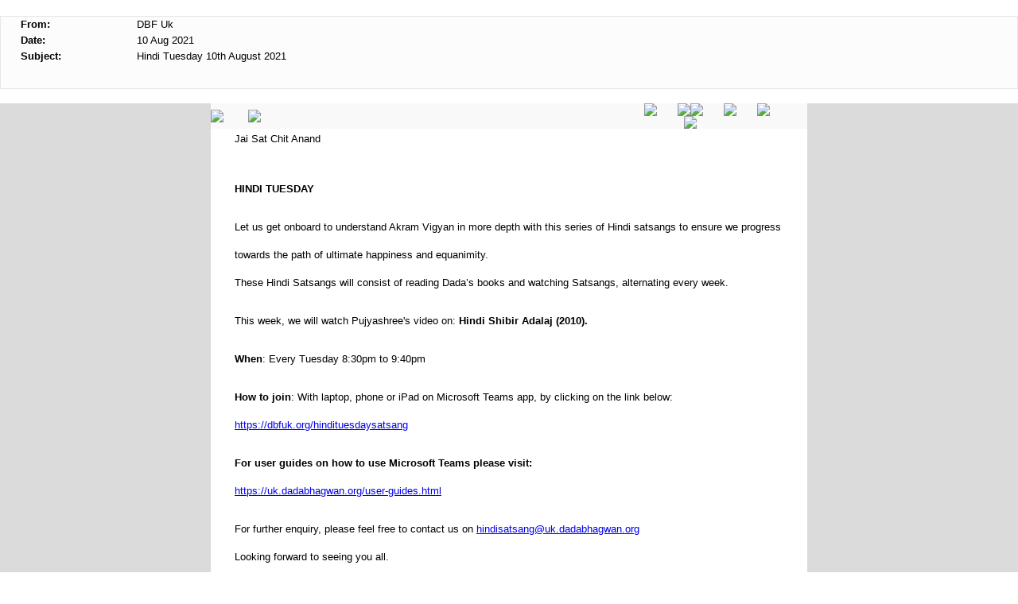

--- FILE ---
content_type: text/html; charset=utf-8
request_url: https://egroup.dadabhagwan.org/campaign/hindi-tuesday-10th-august-2021/
body_size: 5140
content:

<!DOCTYPE html PUBLIC "-//W3C//DTD XHTML 1.0 Transitional//EN" "http://www.w3.org/TR/xhtml1/DTD/xhtml1-transitional.dtd">
<html xmlns="http://www.w3.org/1999/xhtml">
<head>
<meta http-equiv="Content-Type" content="text/html; charset=UTF-8">
<meta name="viewport" content="width=device-width, initial-scale=1, minimum-scale=1, maximum-scale=1">
</head>

<body style="margin:0;">


<table width="100%" cellspacing="0"  border="0" cellpadding="0" style="padding-left:25px; padding-right:25px; margin-top:20px; background-color:#FCFCFC; border-left:1px solid #e7e7e3;border-right:1px solid #e7e7e3;border-top:1px solid #e7e7e3;" align="center">
        <tbody>
        <tr valign="top" style="margin-top:20px; line-height:40px;"> 
        <tbody><tr valign="middle" style="padding-bottom:40px; line-height:20px;">
        <td style="font-family:Verdana, Arial, Helvetica, sans-serif; font-size:13px; font-weight:bold; color:#000000; margin-left:24px; margin-right:24px; text-align:left;" width="10%">From:</td>
        <td style="font-family:Verdana, Arial, Helvetica, sans-serif; font-size:13px; color:#000000; margin-left:24px; margin-right:24px; text-align:left;float:left; ">
        DBF Uk
        </td></tr>
        <tr valign="middle" style="padding-bottom:40px; line-height:20px;">
        <td style="font-family:Verdana, Arial, Helvetica, sans-serif; font-size:13px; font-weight:bold; color:#000000; margin-left:24px; margin-right:24px; text-align:left" width="10%">Date:</td>
        <td style="font-family:Verdana, Arial, Helvetica, sans-serif; font-size:13px; color:#000000; margin-left:24px; margin-right:24px; text-align:left;float:left;">
        10 Aug 2021
        </td>
        </tr>
        <tr valign="middle" style="padding-bottom:40px; line-height:20px;"  width="20%">
        <td style="font-family:Verdana, Arial, Helvetica, sans-serif; font-size:13px; font-weight:bold; color:#000000; margin-left:24px; margin-right:24px; text-align:left" width="10%">Subject:</td>
        <td style="font-family:Verdana, Arial, Helvetica, sans-serif; font-size:13px; color:#000000; margin-left:24px; margin-right:24px;  text-align:left;float:left;">
        Hindi Tuesday 10th August 2021
        </td>
        </tr>
          
       
       </tbody>
        </tbody>
        </table>

<table width="100%" cellspacing="0" cellpadding="0" border="0" align="center" style="margin:0px; ">
<tbody>
<tr valign="top">
<td valign="top">
<table width="100%" cellspacing="0" cellpadding="0" border="0" style="background-color:#FCFCFC; border-left:1px solid #e7e7e3;border-right:1px solid #e7e7e3;border-bottom:1px solid #e7e7e3;"><tbody>
         <tr>
          <td valign="top" align="center"><table width="100%" cellspacing="0" cellpadding="0" border="0" align="center">
              <tbody><tr>
                <td height="30">
				<table width="100%" cellspacing="0" cellpadding="0" border="0" align="center">
             <tbody><tr> 
            </tr>
            </tbody>
           </table>
                </td>
              </tr>
            </tbody></table>
            
            </td>
        </tr>
        <tr>        
             
        </tr>
      </tbody></table>

     <br />
      <script src='https://ajax.googleapis.com/ajax/libs/jquery/1.6.4/jquery.min.js'></script>

<div></div>
<!DOCTYPE html PUBLIC "-//W3C//DTD XHTML 1.0 Transitional//EN" "http://www.w3.org/TR/xhtml1/DTD/xhtml1-transitional.dtd">
<html xmlns="http://www.w3.org/1999/xhtml">

<head>
    <meta http-equiv="Content-Type" content="text/html; charset=utf-8" />
    <meta name="viewport" content="width=device-width, initial-scale=1.0" />
    <title>Dada Bhagwan Egroup </title>
    <style>
        .mid-table {
            width: 750px;
        }
        
        .shadow {
            width: 100%;
        }
        
        img {
            max-width: 100%;
        }
        
        img {
            width: 100%;
            height: auto !important;
        }
        
        .social-space {
            width: 10px
        }
        
        .social-space img {
            width: 100%
        }
        
        @media screen and (max-width:650px) {
            .social-space {
                width: 5px
            }
        }
        
        @media screen and (max-width:520px) {
            .social-space {
                width: 2px
            }
        }
        
        @media screen and (max-width:900px) {
            .mid-table {
                width: 90%;
            }
        }
        
        @media screen and (max-width:900px) {
            .mid-table {
                width: 90%;
            }
        }
        
        @media screen and (max-width:350px) {
            .mid-row {
                letter-spacing: -0.5px;
            }
        }
    </style>
</head>

<body style="margin:0; background:#dbdbdb;">
    <table width="100%" cellspacing="0" cellpadding="0" border="0" bgcolor="#dbdbdb" align="center" style="margin:0px; ">
        <tbody>
            <tr valign="top">
                <td valign="top" align="center">
                    <table width="100%" cellspacing="0" cellpadding="0" border="0" align="center">
                        <tbody>
                            <tr valign="top">
                                <td style="background-color:#dbdbdb;" align="center">
                                    <table width="750" class="mid-table" cellspacing="0" cellpadding="0" bgcolor="#f9f9f9" align="center">
                                        <tbody>
                                            <tr>
                                                <td style="max-width:245px;">
                                                    <div style="max-width:138px;"><img src="https://newsletter.dadabhagwan.org/images/egroup-default/bg-left.png" style="display:block; border:0;" /></div>
                                                </td>
                                                <td align="right">
                                                    <div style="max-width:229px;"><img src="https://newsletter.dadabhagwan.org/images/egroup-default/logo_eg.png" style="display:block; border:0;" /></div>
                                                </td>
                                                <td valign="bottom" align="right" style="max-width:222px;">
                                                    <table width="100%" border="0" cellspacing="0" cellpadding="0">
                                                        <tr>
                                                            <td>
                                                                <table align="right" border="0" cellspacing="0" cellpadding="0">
                                                                    <tr>
                                                                        <td align="right" width="26">
                                                                            <a title="FB" href="https://www.facebook.com/DadaBhagwanFoundation" target="_blank"><img src="https://newsletter.dadabhagwan.org/images/egroup-default/faecbook.png" alt="" style="display:block; border:0;" /></a>
                                                                        </td>
                                                                        <td class="social-space" width="5"><img src="https://newsletter.dadabhagwan.org/images/egroup-default/blank.gif" width="5" /></td>
                                                                        <td align="right" width="26">
                                                                            <a title="tweet" href="https://twitter.com/dadabhagwan/" target="_blank"><img src="https://newsletter.dadabhagwan.org/images/egroup-default/tweet.png" alt="" style="display:block; border:0;" /></a>
                                                                        </td>
                                                                        <td class="social-space" width="5"><img src="https://newsletter.dadabhagwan.org/images/egroup-default/blank.gif" width="5" /></td>

                                                                        <td class="social-space" width="5"><img src="https://newsletter.dadabhagwan.org/images/egroup-default/blank.gif" width="5" /></td>
                                                                        <td align="right" width="26">
                                                                            <a title="blog" href="http://blog.dadabhagwan.org/latestupdates/" target="_blank"><img src="https://newsletter.dadabhagwan.org/images/egroup-default/email.png" alt="" style="display:block; border:0;" /></a>
                                                                        </td>
                                                                        <td class="social-space" width="5"><img src="https://newsletter.dadabhagwan.org/images/egroup-default/blank.gif" width="5" /></td>
                                                                        <td align="right" width="26">
                                                                            <a title="youtube" href="https://www.youtube.com/dadabhagwan/" target="_blank"><img src="https://newsletter.dadabhagwan.org/images/egroup-default/video.png" alt="" style="display:block; border:0;" /></a>
                                                                        </td>
                                                                        <td class="social-space" width="5"><img src="https://newsletter.dadabhagwan.org/images/egroup-default/blank.gif" width="5" /></td>
                                                                        <td align="right" width="26" valign="bottom">
                                                                            <a title="pinterest" href="https://www.pinterest.com/dadabhagwanfoundation/" target="_blank"><img src="https://newsletter.dadabhagwan.org/images/egroup-default/pintrest.png" alt="" style="display:block; border:0;" /></a>
                                                                        </td>
                                                                        <td align="right" valign="bottom" width="21"><img src="https://newsletter.dadabhagwan.org/images/egroup-default/rightbg-top.png" alt="" style="display:block; border:0;" /></td>
                                                                    </tr>
                                                                </table>
                                                            </td>
                                                        </tr>
                                                        <tr>
                                                            <td align="right">
                                                                <div style="max-width:155px; text-align:right;"><img src="https://newsletter.dadabhagwan.org/images/egroup-default/right-bg.png" style="display:block; border:0;" /></div>
                                                            </td>
                                                        </tr>
                                                    </table>
                                                </td>
                                            </tr>
                                        </tbody>
                                    </table>
                                </td>
                            </tr>
                            <tr valign="top">
                                <td align="center">
                                    <table width="750" class="mid-table" cellspacing="0" cellpadding="0" border="0" align="center" bgcolor="#FFFFFF">
                                        <tbody>
                                            <tr>
                                                <td align="center"><img width="80%" height="40" alt="" src="https://newsletter.dadabhagwan.org/images/egroup-default/shadow-banner.jpg" style="display:block; border:0;"></td>
                                            </tr>
                                        </tbody>
                                    </table>
                                </td>
                            </tr>
                            <tr valign="top">

                                <!--Body part-->
                                <td width="200%" align="center">
                                    <table width="750" class="mid-table" cellspacing="0" cellpadding="0" border="0" align="center" bgcolor="#FFFFFF" style="text-align:left;">
                                        <tbody>
                                            <tr>
                                                <td width="30" style="color:#FFF;">&nbsp;</td>
                                                <td valign="top" class="lefttd">
                                                    <table cellspacing="0" cellpadding="0" bgcolor="#ffffff" border="0" style="text-align:left;" width="100%">
                                                        <tbody>
                                                            <tr style="display:inline; border:0; ">
                                                                <td style="font-family:Verdana, Arial, Helvetica, sans-serif; font-size:13px; color:#000000; line-height:25px; padding-bottom:20px;">Jai Sat Chit Anand </td>
                                                            </tr>
                                                            <tr style="border:0;">
                                                                <td style="font-family:Verdana, Arial, Helvetica, sans-serif; font-size:13px; color:#000000; line-height:35px;"><p><strong>HINDI TUESDAY</strong></p>
<p><span>Let us get onboard to understand Akram Vigyan in more depth with this series of Hindi satsangs to ensure we progress towards the path of ultimate happiness and equanimity.<br /></span><span><span>These Hindi Satsangs will consist of reading <span>Dada</span>’s books and watching Satsangs, alternating every week.</span></span></p>
<p><span><span>This week, we will watch Pujyashree's video on: </span></span><span><strong><span>Hindi Shibir Adalaj (2010). </span></strong></span></p>
<p><span><strong>When</strong></span><span>: Every Tuesday 8:30pm to 9:40pm</span></p>
<p><strong>How to join</strong>: With laptop, phone or iPad on Microsoft Teams app, by clicking on the link below:<br /><a href="https://click.pstmrk.it/2s/dbfuk.org%2Fhindituesdaysatsang/B6NBBCQN/qsVh/xg0lHhSVav" title="https://dbfuk.org/hindituesdaysatsang"><span>https://dbf<span>uk</span>.org/hindituesdaysatsang</span></a></p>
<p><span><strong>For user guides on how to use Microsoft Teams please visit:</strong><br /></span><a href="https://click.pstmrk.it/2s/uk.dadabhagwan.org%2Fuser-guides.html/CKNBBCQN/qsVh/6aJc0EGPbG" title="https://uk.dadabhagwan.org/user-guides.html"><span>https://<span>uk</span>.<span>dada</span><span>bhagwan</span>.org/user-guides.html</span></a></p>
<p><span>For further enquiry, please feel free to contact us on </span><a href="https://click.pstmrk.it/2/hindisatsang%40uk.dadabhagwan.org/CaNBBCQN/qsVh/1_jFR7TlYf" target="_blank" title="http://hindisatsang@uk.dadabhagwan.org" class="e-rte-anchor"><span>hindisatsang@<span>uk</span>.<span>dada</span><span>bhagwan</span>.org</span></a><br /><span>Looking forward to seeing you all.</span></p>
<p> </p>
<p>Jai Satchitanand<br /><span>Hindi Satsang Team</span></p></td>
                                                            </tr>
                                                            <tr style="border:0; ">
                                                                <!-- <td align="right"><img src="https://newsletter.dadabhagwan.org/images/egroup-default/sign.png" alt="" style="max-width:196px" /></td> -->
                                                                <td height="30"></td>
                                                            </tr>
                                                        </tbody>
                                                    </table>
                                                </td>
                                                <td width="30" style="color:#FFF;">&nbsp;</td>
                                            </tr>
                                        </tbody>
                                    </table>
                                </td>
                            </tr>
                        </tbody>
                    </table>

                    <!--Footer-->

                    <table width="100%" cellspacing="0" cellpadding="0" border="0" align="center" style="line-height:20px;">
                        <tbody>
                            <tr align="center" width="100%" valign="top">
                                <td width="200%" style="font-family:Arial, Helvetica, sans-serif; font-size:12px; color:#fff; font-size:12px;" align="center">
                                    <table width="750" border="0" align="center" cellpadding="0" cellspacing="0" bgcolor="#e14d41" class="mid-table" style="vertical-align:top;">
                                        <tbody>
                                            <tr>
                                                <td width="2%" height="10">&nbsp;</td>
                                                <td height="10">&nbsp;</td>
                                                <td width="2%" height="10">&nbsp;</td>
                                            </tr>
                                            <tr>
                                                <td width="2%">&nbsp;</td>
                                                <td valign="middle" style="font-family:Arial, Helvetica, sans-serif; font-size:12px; color:#ffffff; text-align:center; padding-top:5px;">
                                                    <font color="#FFFFFF">
                                                        <p style="color:#ffffff;"><a title="Website for New Visitor" target="_blank" href="https://www.dadabhagwan.org/new-visitor/introduction/" style="text-decoration:none; color:#ffffff; text-align:center; font-family:Verdana, Geneva, sans-serif; font-size:14px; line-height:20px;"> Website for New Visitor</a>                                                            | <a title="Satsang Schedule" target="_blank" href="https://www.dadabhagwan.org/schedule/satsang-q-a-session/" style="text-decoration:none; color:#ffffff; text-align:center; font-family:Verdana, Geneva, sans-serif; font-size:14px; line-height:20px;">Satsang Schedule</a>                                                            | <a title="TV Programs Schedule" target="_blank" href="https://www.dadabhagwan.org/schedule/tv-programs/" style="text-decoration:none; color:#ffffff; text-align:center; font-family:Verdana, Geneva, sans-serif; font-size:14px; line-height:20px;">TV Programs Schedule</a>                                                            | <a title="Website for Followers" target="_blank" href="https://satsang.dadabhagwan.org" style="text-decoration:none; color:#ffffff; text-align:center; font-family:Verdana, Geneva, sans-serif; font-size:14px; line-height:20px;">Website for Followers</a>                                                            | <a title="WebTV/Live webcasts" target="_blank" href="https://dadabhagwan.tv/" style="text-decoration:none; color:#ffffff; text-align:center; font-family:Verdana, Geneva, sans-serif; font-size:14px; line-height:20px;">WebTV/Live webcasts</a>                                                            | <a title="Dadabhagwan.fm" target="_blank" href="https://dadabhagwan.fm/" style="text-decoration:none; color:#ffffff; text-align:center; font-family:Verdana, Geneva, sans-serif; font-size:14px; line-height:20px;">Dadabhagwan.fm</a>                                                            | <a title="Youth website" target="_blank" href="https://youth.dadabhagwan.org/" style="text-decoration:none; color:#ffffff; text-align:center; font-family:Verdana, Geneva, sans-serif; font-size:14px; line-height:20px;">Youth website</a>                                                            | <a title="Kids's website" target="_blank" href="https://kids.dadabhagwan.org/" style="text-decoration:none; color:#ffffff; text-align:center; font-family:Verdana, Geneva, sans-serif; font-size:14px; line-height:20px;">Kids website</a>                                                            | <a title="Online Store" target="_blank" href="https://store.dadabhagwan.org" style="text-decoration:none; color:#ffffff; text-align:center; font-family:Verdana, Geneva, sans-serif; font-size:14px; line-height:20px;">Online Store</a></p>
                                                    </font>
                                                </td>
                                                <td width="2%">&nbsp;</td>
                                            </tr>
                                            <tr>
                                                <td width="2%" height="10">&nbsp;</td>
                                                <td height="10">&nbsp;</td>
                                                <td width="2%" height="10">&nbsp;</td>
                                            </tr>
                                        </tbody>
                                    </table>
                                </td>
                            </tr>
                            <tr align="center" width="100%" valign="top">
                                <td width="200%" style="font-family:Arial, Helvetica, sans-serif; font-size:12px; color:#4a4141; font-size:12px;" align="center">
                                    <table width="750" border="0" align="center" cellpadding="0" cellspacing="0" bgcolor="#f4f4f4" class="mid-table" style="vertical-align:top;" background="https://newsletter.dadabhagwan.org/images/bot-bg.png">
                                        <tbody>
                                            <tr>
                                                <td width="2%" height="20">&nbsp;</td>
                                                <td height="20">&nbsp;</td>
                                                <td width="2%" height="20">&nbsp;</td>
                                            </tr>
                                            <tr>
                                                <td width="2%"></td>
                                                <td valign="middle" style="font-family:Arial, Helvetica, sans-serif; font-size:12px; color:#475c6d; text-align:center; padding-top:5px;"> This message was sent to you by Dada Bhagwan Egroup.To ensure delivery of emails to your inbox, please add <a href="mailto:egroup@dadabhagwan.org" title="egroup@dadabhagwan.org" target="_blank" style="text-decoration:none; color:#7b4b00; text-align:center; text-decoration:underline; font-family:Verdana, Geneva, sans-serif; font-size:12px; "> egroup@dadabhagwan.org</a>                                                    to your address book or safe sender list, to know how, please <a style="text-decoration:none; color:#7b4b00; text-align:center; text-decoration:underline; font-family:Verdana, Geneva, sans-serif; font-size:12px; "
                                                        target="_blank" href="https://egroup.dadabhagwan.org/pages/whitelist-instruction/" title="Whitelist-instructions">&nbsp;Click Here&nbsp;</a>To change your subscription preferences, click on <a style="text-decoration:none; color:#7b4b00; text-align:center; text-decoration:underline; font-family:Verdana, Geneva, sans-serif; font-size:12px; "
                                                        target="_blank" href="javascript:void(0)" title="Edit-Profile">&nbsp;Edit-Profile&nbsp;</a> To remove your subscription, click on <a style="text-decoration:none; color:#7b4b00; text-align:center; text-decoration:underline; font-family:Verdana, Geneva, sans-serif; font-size:12px; "
                                                        target="_blank" href="javascript:void(0)" title="Edit-Profile">&nbsp;Unsubscribe&nbsp;</a></td>
                                                <td width="2%"></td>
                                            </tr>
                                            <tr>
                                                <td width="2%" height="20">&nbsp;</td>
                                                <td height="20">&nbsp;</td>
                                                <td width="2%" height="20">&nbsp;</td>
                                            </tr>
                                        </tbody>
                                    </table>
                                </td>
                            </tr>

                            <!--Row -->

                    </table>

                    <!--Bottom Belt-->

                    <table width="750" border="0" align="center" cellpadding="0" cellspacing="0" bgcolor="#ffffff" class="mid-table" style="vertical-align:top;" background="https://newsletter.dadabhagwan.org/images/bot-bg.png">
                        <tbody>
                            <tr valign="middle">
                                <td height="50" align="center" valign="middle" style="text-align:center; font-family: Arial, 'Segoe UI', 'Helvetica Neue', Helvetica, sans-serif; font-size:13px; line-height:20px; color: #222222;">Dada Bhagwan Foundation,Trimandir,Simandhar City,Ahmedabad Kalol Highway,Adalaj,Gandhinagar, 382421,India </td>
                            </tr>
                        </tbody>
                    </table>
                </td>
            </tr>
            </tbody>
    </table>
</body>

</html>
    


 <script type="text/javascript">
     $(document).ready(function () {
		 if(document.getElementById("inBrowser"))
         	document.getElementById("inBrowser").style.display = "none";   
		 document.body.innerHTML = document.body.innerHTML.replace("View online", "");
     });
</script>      
     
<script type="text/javascript">
          (function(i,s,o,g,r,a,m){i['GoogleAnalyticsObject']=r;i[r]=i[r]||function(){
          (i[r].q=i[r].q||[]).push(arguments)},i[r].l=1*new Date();a=s.createElement(o),
          m=s.getElementsByTagName(o)[0];a.async=1;a.src=g;m.parentNode.insertBefore(a,m)
          })(window,document,'script','//www.google-analytics.com/analytics.js','ga');

          ga('create', 'UA-418280-16', 'auto');
          ga('send', 'pageview');

 </script>
</body>
</html>	